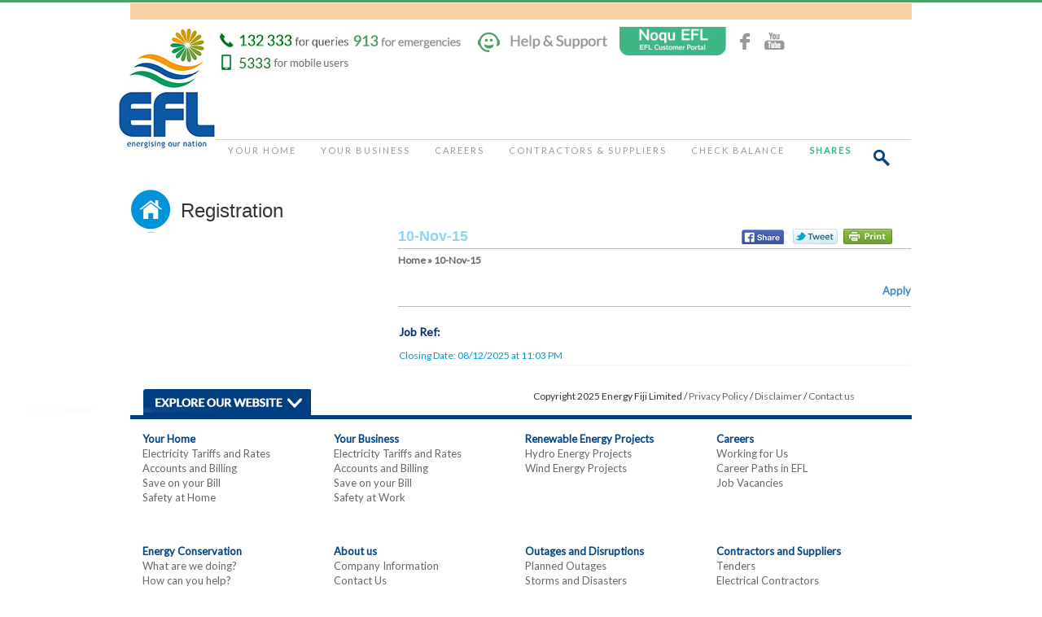

--- FILE ---
content_type: text/html; charset=UTF-8
request_url: http://efl.com.fj/demand/10-nov-15/
body_size: 43725
content:
<!DOCTYPE html PUBLIC "-//W3C//DTD XHTML 1.0 Transitional//EN" "http://www.w3.org/TR/xhtml1/DTD/xhtml1-transitional.dtd">
<html xmlns="http://www.w3.org/1999/xhtml">

<head>
    <meta charset="utf-8">
    <title>10-Nov-15 | Energy Fiji Limited</title>
    <meta http-equiv="X-UA-Compatible" content="IE=edge">
    <meta name="viewport" content="width=device-width, initial-scale=1.0">
    <meta name="description" content="">
    <meta name="author" content="Energy Fiji Limited">
    
    <link rel="shortcut icon" type="image/x-icon" href="http://efl.com.fj/wp-content/themes/fea/favicons/favicon.ico" />
    <link rel="apple-touch-icon" sizes="57x57" href="http://efl.com.fj/wp-content/themes/fea/favicons/apple-icon-57x57.png">
    <link rel="apple-touch-icon" sizes="60x60" href="http://efl.com.fj/wp-content/themes/fea/favicons/apple-icon-60x60.png">
    <link rel="apple-touch-icon" sizes="72x72" href="http://efl.com.fj/wp-content/themes/fea/favicons/apple-icon-72x72.png">
    <link rel="apple-touch-icon" sizes="76x76" href="http://efl.com.fj/wp-content/themes/fea/favicons/apple-icon-76x76.png">
    <link rel="apple-touch-icon" sizes="114x114" href="http://efl.com.fj/wp-content/themes/fea/favicons/apple-icon-114x114.png">
    <link rel="apple-touch-icon" sizes="120x120" href="http://efl.com.fj/wp-content/themes/fea/favicons/apple-icon-120x120.png">
    <link rel="apple-touch-icon" sizes="144x144" href="http://efl.com.fj/wp-content/themes/fea/favicons/apple-icon-144x144.png">
    <link rel="apple-touch-icon" sizes="152x152" href="http://efl.com.fj/wp-content/themes/fea/favicons/apple-icon-152x152.png">
    <link rel="apple-touch-icon" sizes="180x180" href="http://efl.com.fj/wp-content/themes/fea/favicons/apple-icon-180x180.png">
    <link rel="icon" type="image/png" sizes="192x192" href="http://efl.com.fj/wp-content/themes/fea/favicons/android-icon-192x192.png">
    <link rel="icon" type="image/png" sizes="32x32" href="http://efl.com.fj/wp-content/themes/fea/favicons/favicon-32x32.png">
    <link rel="icon" type="image/png" sizes="96x96" href="http://efl.com.fj/wp-content/themes/fea/favicons/favicon-96x96.png">
    <link rel="icon" type="image/png" sizes="16x16" href="http://efl.com.fj/wp-content/themes/fea/favicons/favicon-16x16.png">
    <link rel="manifest" href="http://efl.com.fj/wp-content/themes/fea/favicons/manifest.json">
    <meta name="msapplication-TileColor" content="#ffffff">
    <meta name="msapplication-TileImage" content="http://efl.com.fj/wp-content/themes/fea/favicons/ms-icon-144x144.png">
    <meta name="theme-color" content="#ffffff">
    <meta http-equiv="Content-Security-Policy" content="upgrade-insecure-requests">
    <link href="http://efl.com.fj/wp-content/themes/fea/resources/css/bootstrap.css" rel="stylesheet">
    <link href="http://efl.com.fj/wp-content/themes/fea/resources/css/sweetalert.css" rel="stylesheet">
            <link href="http://efl.com.fj/wp-content/themes/fea/resources/css/common.css?c=1765234991" rel="stylesheet">
    <link href="http://efl.com.fj/wp-content/themes/fea/resources/css/management.css" rel="stylesheet">
    <link href="http://efl.com.fj/wp-content/themes/fea/resources/css/respond.css?c=1765234991" rel="stylesheet">
    <link href="http://efl.com.fj/wp-content/themes/fea/resources/css/print.css" rel="stylesheet" media="print">
	<meta name="_globalsign-domain-verification" content="tL5jYc_Z1aPm8p3cQtlVqCoSZuft4oOi8slaCP57f0" />
    <!--[if IE]>
	<link rel="stylesheet" type="text/css" href="http://efl.com.fj/wp-content/themes/fea/resources/css/all-ie-only.css" />
<![endif]-->
            <!--[if IE 7]>
        <link rel="stylesheet" type="text/css" href="http://efl.com.fj/wp-content/themes/fea/resources/css/ie7.css">
    <![endif]-->

        <!--[if IE 8]>
        <link rel="stylesheet" type="text/css" href="http://efl.com.fj/wp-content/themes/fea/resources/css/ie8.css">
    <![endif]-->

        <!--[if IE 9]>
        <link rel="stylesheet" type="text/css" href="http://efl.com.fj/wp-content/themes/fea/resources/css/ie9.css">
    <![endif]-->
    
    <meta name='robots' content='index, follow, max-image-preview:large, max-snippet:-1, max-video-preview:-1' />
	<style>img:is([sizes="auto" i], [sizes^="auto," i]) { contain-intrinsic-size: 3000px 1500px }</style>
	
	<!-- This site is optimized with the Yoast SEO plugin v26.5 - https://yoast.com/wordpress/plugins/seo/ -->
	<link rel="canonical" href="http://efl.com.fj/demand/10-nov-15/" />
	<meta property="og:locale" content="en_US" />
	<meta property="og:type" content="article" />
	<meta property="og:title" content="10-Nov-15 - Energy Fiji Ltd" />
	<meta property="og:url" content="http://efl.com.fj/demand/10-nov-15/" />
	<meta property="og:site_name" content="Energy Fiji Ltd" />
	<meta property="article:publisher" content="https://www.facebook.com/EnergyFiji/" />
	<meta property="article:modified_time" content="2015-11-12T20:38:56+00:00" />
	<meta name="twitter:card" content="summary_large_image" />
	<script type="application/ld+json" class="yoast-schema-graph">{"@context":"https://schema.org","@graph":[{"@type":"WebPage","@id":"http://efl.com.fj/demand/10-nov-15/","url":"http://efl.com.fj/demand/10-nov-15/","name":"10-Nov-15 - Energy Fiji Ltd","isPartOf":{"@id":"https://efl.com.fj/#website"},"datePublished":"2015-11-09T20:38:28+00:00","dateModified":"2015-11-12T20:38:56+00:00","breadcrumb":{"@id":"http://efl.com.fj/demand/10-nov-15/#breadcrumb"},"inLanguage":"en-US","potentialAction":[{"@type":"ReadAction","target":["http://efl.com.fj/demand/10-nov-15/"]}]},{"@type":"BreadcrumbList","@id":"http://efl.com.fj/demand/10-nov-15/#breadcrumb","itemListElement":[{"@type":"ListItem","position":1,"name":"Home","item":"https://efl.com.fj/"},{"@type":"ListItem","position":2,"name":"10-Nov-15"}]},{"@type":"WebSite","@id":"https://efl.com.fj/#website","url":"https://efl.com.fj/","name":"Energy Fiji Ltd","description":"Energising our nation","publisher":{"@id":"https://efl.com.fj/#organization"},"potentialAction":[{"@type":"SearchAction","target":{"@type":"EntryPoint","urlTemplate":"https://efl.com.fj/?s={search_term_string}"},"query-input":{"@type":"PropertyValueSpecification","valueRequired":true,"valueName":"search_term_string"}}],"inLanguage":"en-US"},{"@type":"Organization","@id":"https://efl.com.fj/#organization","name":"Energy Fiji Ltd","url":"https://efl.com.fj/","logo":{"@type":"ImageObject","inLanguage":"en-US","@id":"https://efl.com.fj/#/schema/logo/image/","url":"https://efl.com.fj/wp-content/uploads/2024/05/EFL.png","contentUrl":"https://efl.com.fj/wp-content/uploads/2024/05/EFL.png","width":200,"height":252,"caption":"Energy Fiji Ltd"},"image":{"@id":"https://efl.com.fj/#/schema/logo/image/"},"sameAs":["https://www.facebook.com/EnergyFiji/","http://www.youtube.com/"]}]}</script>
	<!-- / Yoast SEO plugin. -->


<link rel='dns-prefetch' href='//ajax.googleapis.com' />
<link rel='dns-prefetch' href='//www.googletagmanager.com' />
<link rel='stylesheet' id='wp-block-library-css' href='http://efl.com.fj/wp-includes/css/dist/block-library/style.min.css?ver=a64dc1a168090f70f02cd5e7f4026fcf' type='text/css' media='all' />
<style id='classic-theme-styles-inline-css' type='text/css'>
/*! This file is auto-generated */
.wp-block-button__link{color:#fff;background-color:#32373c;border-radius:9999px;box-shadow:none;text-decoration:none;padding:calc(.667em + 2px) calc(1.333em + 2px);font-size:1.125em}.wp-block-file__button{background:#32373c;color:#fff;text-decoration:none}
</style>
<style id='global-styles-inline-css' type='text/css'>
:root{--wp--preset--aspect-ratio--square: 1;--wp--preset--aspect-ratio--4-3: 4/3;--wp--preset--aspect-ratio--3-4: 3/4;--wp--preset--aspect-ratio--3-2: 3/2;--wp--preset--aspect-ratio--2-3: 2/3;--wp--preset--aspect-ratio--16-9: 16/9;--wp--preset--aspect-ratio--9-16: 9/16;--wp--preset--color--black: #000000;--wp--preset--color--cyan-bluish-gray: #abb8c3;--wp--preset--color--white: #ffffff;--wp--preset--color--pale-pink: #f78da7;--wp--preset--color--vivid-red: #cf2e2e;--wp--preset--color--luminous-vivid-orange: #ff6900;--wp--preset--color--luminous-vivid-amber: #fcb900;--wp--preset--color--light-green-cyan: #7bdcb5;--wp--preset--color--vivid-green-cyan: #00d084;--wp--preset--color--pale-cyan-blue: #8ed1fc;--wp--preset--color--vivid-cyan-blue: #0693e3;--wp--preset--color--vivid-purple: #9b51e0;--wp--preset--gradient--vivid-cyan-blue-to-vivid-purple: linear-gradient(135deg,rgba(6,147,227,1) 0%,rgb(155,81,224) 100%);--wp--preset--gradient--light-green-cyan-to-vivid-green-cyan: linear-gradient(135deg,rgb(122,220,180) 0%,rgb(0,208,130) 100%);--wp--preset--gradient--luminous-vivid-amber-to-luminous-vivid-orange: linear-gradient(135deg,rgba(252,185,0,1) 0%,rgba(255,105,0,1) 100%);--wp--preset--gradient--luminous-vivid-orange-to-vivid-red: linear-gradient(135deg,rgba(255,105,0,1) 0%,rgb(207,46,46) 100%);--wp--preset--gradient--very-light-gray-to-cyan-bluish-gray: linear-gradient(135deg,rgb(238,238,238) 0%,rgb(169,184,195) 100%);--wp--preset--gradient--cool-to-warm-spectrum: linear-gradient(135deg,rgb(74,234,220) 0%,rgb(151,120,209) 20%,rgb(207,42,186) 40%,rgb(238,44,130) 60%,rgb(251,105,98) 80%,rgb(254,248,76) 100%);--wp--preset--gradient--blush-light-purple: linear-gradient(135deg,rgb(255,206,236) 0%,rgb(152,150,240) 100%);--wp--preset--gradient--blush-bordeaux: linear-gradient(135deg,rgb(254,205,165) 0%,rgb(254,45,45) 50%,rgb(107,0,62) 100%);--wp--preset--gradient--luminous-dusk: linear-gradient(135deg,rgb(255,203,112) 0%,rgb(199,81,192) 50%,rgb(65,88,208) 100%);--wp--preset--gradient--pale-ocean: linear-gradient(135deg,rgb(255,245,203) 0%,rgb(182,227,212) 50%,rgb(51,167,181) 100%);--wp--preset--gradient--electric-grass: linear-gradient(135deg,rgb(202,248,128) 0%,rgb(113,206,126) 100%);--wp--preset--gradient--midnight: linear-gradient(135deg,rgb(2,3,129) 0%,rgb(40,116,252) 100%);--wp--preset--font-size--small: 13px;--wp--preset--font-size--medium: 20px;--wp--preset--font-size--large: 36px;--wp--preset--font-size--x-large: 42px;--wp--preset--spacing--20: 0.44rem;--wp--preset--spacing--30: 0.67rem;--wp--preset--spacing--40: 1rem;--wp--preset--spacing--50: 1.5rem;--wp--preset--spacing--60: 2.25rem;--wp--preset--spacing--70: 3.38rem;--wp--preset--spacing--80: 5.06rem;--wp--preset--shadow--natural: 6px 6px 9px rgba(0, 0, 0, 0.2);--wp--preset--shadow--deep: 12px 12px 50px rgba(0, 0, 0, 0.4);--wp--preset--shadow--sharp: 6px 6px 0px rgba(0, 0, 0, 0.2);--wp--preset--shadow--outlined: 6px 6px 0px -3px rgba(255, 255, 255, 1), 6px 6px rgba(0, 0, 0, 1);--wp--preset--shadow--crisp: 6px 6px 0px rgba(0, 0, 0, 1);}:where(.is-layout-flex){gap: 0.5em;}:where(.is-layout-grid){gap: 0.5em;}body .is-layout-flex{display: flex;}.is-layout-flex{flex-wrap: wrap;align-items: center;}.is-layout-flex > :is(*, div){margin: 0;}body .is-layout-grid{display: grid;}.is-layout-grid > :is(*, div){margin: 0;}:where(.wp-block-columns.is-layout-flex){gap: 2em;}:where(.wp-block-columns.is-layout-grid){gap: 2em;}:where(.wp-block-post-template.is-layout-flex){gap: 1.25em;}:where(.wp-block-post-template.is-layout-grid){gap: 1.25em;}.has-black-color{color: var(--wp--preset--color--black) !important;}.has-cyan-bluish-gray-color{color: var(--wp--preset--color--cyan-bluish-gray) !important;}.has-white-color{color: var(--wp--preset--color--white) !important;}.has-pale-pink-color{color: var(--wp--preset--color--pale-pink) !important;}.has-vivid-red-color{color: var(--wp--preset--color--vivid-red) !important;}.has-luminous-vivid-orange-color{color: var(--wp--preset--color--luminous-vivid-orange) !important;}.has-luminous-vivid-amber-color{color: var(--wp--preset--color--luminous-vivid-amber) !important;}.has-light-green-cyan-color{color: var(--wp--preset--color--light-green-cyan) !important;}.has-vivid-green-cyan-color{color: var(--wp--preset--color--vivid-green-cyan) !important;}.has-pale-cyan-blue-color{color: var(--wp--preset--color--pale-cyan-blue) !important;}.has-vivid-cyan-blue-color{color: var(--wp--preset--color--vivid-cyan-blue) !important;}.has-vivid-purple-color{color: var(--wp--preset--color--vivid-purple) !important;}.has-black-background-color{background-color: var(--wp--preset--color--black) !important;}.has-cyan-bluish-gray-background-color{background-color: var(--wp--preset--color--cyan-bluish-gray) !important;}.has-white-background-color{background-color: var(--wp--preset--color--white) !important;}.has-pale-pink-background-color{background-color: var(--wp--preset--color--pale-pink) !important;}.has-vivid-red-background-color{background-color: var(--wp--preset--color--vivid-red) !important;}.has-luminous-vivid-orange-background-color{background-color: var(--wp--preset--color--luminous-vivid-orange) !important;}.has-luminous-vivid-amber-background-color{background-color: var(--wp--preset--color--luminous-vivid-amber) !important;}.has-light-green-cyan-background-color{background-color: var(--wp--preset--color--light-green-cyan) !important;}.has-vivid-green-cyan-background-color{background-color: var(--wp--preset--color--vivid-green-cyan) !important;}.has-pale-cyan-blue-background-color{background-color: var(--wp--preset--color--pale-cyan-blue) !important;}.has-vivid-cyan-blue-background-color{background-color: var(--wp--preset--color--vivid-cyan-blue) !important;}.has-vivid-purple-background-color{background-color: var(--wp--preset--color--vivid-purple) !important;}.has-black-border-color{border-color: var(--wp--preset--color--black) !important;}.has-cyan-bluish-gray-border-color{border-color: var(--wp--preset--color--cyan-bluish-gray) !important;}.has-white-border-color{border-color: var(--wp--preset--color--white) !important;}.has-pale-pink-border-color{border-color: var(--wp--preset--color--pale-pink) !important;}.has-vivid-red-border-color{border-color: var(--wp--preset--color--vivid-red) !important;}.has-luminous-vivid-orange-border-color{border-color: var(--wp--preset--color--luminous-vivid-orange) !important;}.has-luminous-vivid-amber-border-color{border-color: var(--wp--preset--color--luminous-vivid-amber) !important;}.has-light-green-cyan-border-color{border-color: var(--wp--preset--color--light-green-cyan) !important;}.has-vivid-green-cyan-border-color{border-color: var(--wp--preset--color--vivid-green-cyan) !important;}.has-pale-cyan-blue-border-color{border-color: var(--wp--preset--color--pale-cyan-blue) !important;}.has-vivid-cyan-blue-border-color{border-color: var(--wp--preset--color--vivid-cyan-blue) !important;}.has-vivid-purple-border-color{border-color: var(--wp--preset--color--vivid-purple) !important;}.has-vivid-cyan-blue-to-vivid-purple-gradient-background{background: var(--wp--preset--gradient--vivid-cyan-blue-to-vivid-purple) !important;}.has-light-green-cyan-to-vivid-green-cyan-gradient-background{background: var(--wp--preset--gradient--light-green-cyan-to-vivid-green-cyan) !important;}.has-luminous-vivid-amber-to-luminous-vivid-orange-gradient-background{background: var(--wp--preset--gradient--luminous-vivid-amber-to-luminous-vivid-orange) !important;}.has-luminous-vivid-orange-to-vivid-red-gradient-background{background: var(--wp--preset--gradient--luminous-vivid-orange-to-vivid-red) !important;}.has-very-light-gray-to-cyan-bluish-gray-gradient-background{background: var(--wp--preset--gradient--very-light-gray-to-cyan-bluish-gray) !important;}.has-cool-to-warm-spectrum-gradient-background{background: var(--wp--preset--gradient--cool-to-warm-spectrum) !important;}.has-blush-light-purple-gradient-background{background: var(--wp--preset--gradient--blush-light-purple) !important;}.has-blush-bordeaux-gradient-background{background: var(--wp--preset--gradient--blush-bordeaux) !important;}.has-luminous-dusk-gradient-background{background: var(--wp--preset--gradient--luminous-dusk) !important;}.has-pale-ocean-gradient-background{background: var(--wp--preset--gradient--pale-ocean) !important;}.has-electric-grass-gradient-background{background: var(--wp--preset--gradient--electric-grass) !important;}.has-midnight-gradient-background{background: var(--wp--preset--gradient--midnight) !important;}.has-small-font-size{font-size: var(--wp--preset--font-size--small) !important;}.has-medium-font-size{font-size: var(--wp--preset--font-size--medium) !important;}.has-large-font-size{font-size: var(--wp--preset--font-size--large) !important;}.has-x-large-font-size{font-size: var(--wp--preset--font-size--x-large) !important;}
:where(.wp-block-post-template.is-layout-flex){gap: 1.25em;}:where(.wp-block-post-template.is-layout-grid){gap: 1.25em;}
:where(.wp-block-columns.is-layout-flex){gap: 2em;}:where(.wp-block-columns.is-layout-grid){gap: 2em;}
:root :where(.wp-block-pullquote){font-size: 1.5em;line-height: 1.6;}
</style>
<link rel='stylesheet' id='aurora-heatmap-css' href='http://efl.com.fj/wp-content/plugins/aurora-heatmap/style.css?ver=1.7.1' type='text/css' media='all' />
<link rel='stylesheet' id='GoogleFonts-css' href='http://fonts.googleapis.com/css?family=Lato&#038;ver=a64dc1a168090f70f02cd5e7f4026fcf' type='text/css' media='all' />
<script type="text/javascript" id="aurora-heatmap-js-extra">
/* <![CDATA[ */
var aurora_heatmap = {"_mode":"reporter","ajax_url":"https:\/\/efl.com.fj\/wp-admin\/admin-ajax.php","action":"aurora_heatmap","reports":"click_pc,click_mobile","debug":"0","ajax_delay_time":"3000","ajax_interval":"10","ajax_bulk":null};
/* ]]> */
</script>
<script type="text/javascript" src="http://efl.com.fj/wp-content/plugins/aurora-heatmap/js/aurora-heatmap.min.js?ver=1.7.1" id="aurora-heatmap-js"></script>
<script type="text/javascript" src="http://ajax.googleapis.com/ajax/libs/jquery/1.10.2/jquery.min.js" id="jquery-js"></script>

<!-- Google tag (gtag.js) snippet added by Site Kit -->
<!-- Google Analytics snippet added by Site Kit -->
<script type="text/javascript" src="https://www.googletagmanager.com/gtag/js?id=GT-T9B7C46" id="google_gtagjs-js" async></script>
<script type="text/javascript" id="google_gtagjs-js-after">
/* <![CDATA[ */
window.dataLayer = window.dataLayer || [];function gtag(){dataLayer.push(arguments);}
gtag("set","linker",{"domains":["efl.com.fj"]});
gtag("js", new Date());
gtag("set", "developer_id.dZTNiMT", true);
gtag("config", "GT-T9B7C46");
/* ]]> */
</script>
<link rel="https://api.w.org/" href="http://efl.com.fj/wp-json/" /><link rel='shortlink' href='http://efl.com.fj/?p=10625' />
<link rel="alternate" title="oEmbed (JSON)" type="application/json+oembed" href="http://efl.com.fj/wp-json/oembed/1.0/embed?url=http%3A%2F%2Fefl.com.fj%2Fdemand%2F10-nov-15%2F" />
<link rel="alternate" title="oEmbed (XML)" type="text/xml+oembed" href="http://efl.com.fj/wp-json/oembed/1.0/embed?url=http%3A%2F%2Fefl.com.fj%2Fdemand%2F10-nov-15%2F&#038;format=xml" />
<meta name="generator" content="Site Kit by Google 1.167.0" /><!--[if lt IE 9]><script src="http://html5shim.googlecode.com/svn/trunk/html5.js"></script><![endif]--><meta name="google-site-verification" content="zgpuMe5exgE1hTXnmY9yazzdbs1DpgOVG-Mdv_PHF5M"><link rel="icon" href="https://efl.com.fj/wp-content/uploads/2025/05/EFL-Logo-150x150.jpg" sizes="32x32" />
<link rel="icon" href="https://efl.com.fj/wp-content/uploads/2025/05/EFL-Logo-300x300.jpg" sizes="192x192" />
<link rel="apple-touch-icon" href="https://efl.com.fj/wp-content/uploads/2025/05/EFL-Logo-300x300.jpg" />
<meta name="msapplication-TileImage" content="https://efl.com.fj/wp-content/uploads/2025/05/EFL-Logo-300x300.jpg" />
    <!-- Google tag (gtag.js) -->
    <script async src="https://www.googletagmanager.com/gtag/js?id=G-W78QZ8JP8M"></script>
    <script>
        window.dataLayer = window.dataLayer || [];

        function gtag() {
            dataLayer.push(arguments);
        }
        gtag('js', new Date());

        gtag('config', 'G-W78QZ8JP8M');
    </script>
    <script>
        var site_url = 'http://efl.com.fj';
    </script>

    <script src='https://www.google.com/recaptcha/api.js'></script>
</head>

<body class="wp-singular demand-template-default single single-demand postid-10625 wp-theme-fea" id="frontpage-10-nov-15">
    <div id="mobo-side-nav-overlay"></div>
    <div id="mobo-side-nav" class="sidenav">
        <div class="mobo-container">
            <div class="col-xs-9"><a href="http://efl.com.fj"><img id="mobo-logo" src="http://efl.com.fj/wp-content/themes/fea/resources/images/logo.jpg" /></a></div>
            <div class="col-xs-3 mobo-close-btn-wrap text-center"><a href="javascript:void(0)" class="closebtn" onclick="off_canvas_close()">&times;</a></div>
            <div class="row mobo-links">
                <div class="col-lg-12">
                    <ul class="mobo-list">
                        <li><a href="http://efl.com.fj">Home</a></li>
                        <li><a href="http://efl.com.fj/your-home/">Your Home</a></li>
                        <li><a href="http://efl.com.fj/your-business/">Your Business</a></li>
                        <li><a href="http://efl.com.fj/careers/">Careers</a></li>
                        <li><a href="http://efl.com.fj/billcheck/">Check Balance</a></li>
                        <li><a href="http://efl.com.fj/contractors-suppliers/">Contractors &amp; Suppliers</a></li>
                        <li><a href="http://efl.com.fj/about-us/">About us</a></li>
                        <li><a href="http://efl.com.fj/shares/">EFL Shares</a></li>
                    </ul>
                </div>
            </div>
        </div>
    </div>

    <div id="main-wrapper">
        <!--[if lt IE 9]>
                <div class="outdated_browser_wrap">Your browser is <b>out of date</b>. It has known <b>security flaws</b> and may <b>not display all features</b> of this and other websites. <a href="http://browser-update.org/update.html">Learn how to update your browser</a></div>
        <![endif]-->
        <nav class="navbar navbar-inverse navwap" role="navigation" id="primary-navbar">
            <div class="container">
                <div class="col-xs-12" style="background-color: #f9d1a5;padding-top:10px;padding-bottom:10px;color:black;margin-bottom: 10px;">
                   <!-- <div class="col-xs-12 col-sm-9">
                        <h3 style="margin-top: 0px;">Tell Us what you think</h3>
                        <p>To establish the present level of customer satisfaction with regards to EFL’s Customer Services, EFL is conducting a customer satisfaction survey. Your views are important to us to make us improve our Customer Services and bring it to yet another level. It should not take you more than five minutes to answer the questions outlined below. As an appreciation of your commitment in answering these questions, EFL will give you a chance to go into the draw to win cash.</p>
                    </div> 
                    <div class="col-xs-12 col-sm-3">
                        <p><a target="_blank" href="https://www.surveymonkey.com/r/LXW8J68" style="text-decoration:none;border-radius:10px;color:white; font-size: 18px; background-color:#003e81; display:inline-block; padding:5px 10px;">Take the Survey</a></p>
                    </div> -->
                </div>
                <div class="navbar-header">
                    <button type="button" class="navbar-toggle" onclick="off_canvas_nav()"><span class="sr-only">Toggle navigation</span><span class="icon-bar"></span><span class="icon-bar"></span><span class="icon-bar"></span></button>
                    <a class="navbar-brand fea-logo" href="http://efl.com.fj"><img src="http://efl.com.fj/wp-content/themes/fea/resources/images/logo.jpg" data-toggle="tooltip" data-placement="top" title="Energy Fiji Limited" data-original-title="Energy Fiji Limited" /></a>
                    <img class="top-links queries" src="http://efl.com.fj/wp-content/themes/fea/resources/images/queries.png" data-toggle="tooltip" data-placement="top" title="For queries dial 132 333" data-original-title="For queries dial 132 333" />
                    <img class="top-links emergencies" src="http://efl.com.fj/wp-content/themes/fea/resources/images/emergencies.png" data-toggle="tooltip" data-placement="top" title="Dial 913 for emergencies" data-original-title="Dial 913 for emergencies" />
                    <a class="top-links support help-support-link" href="/help-and-support/" data-toggle="tooltip" data-placement="top" title="Help & Support" data-original-title="Help & Support"><img src="http://efl.com.fj/wp-content/themes/fea/resources/images/help-support.png" data-toggle="tooltip" data-placement="top" title="" data-original-title="Help & Support" /></a>
                    <a class="top-links support help-support-link noqu-link" href="https://noqu.efl.com.fj" target="__blank" title="Click to visit EFL's E-Portal"><img src="/wp-content/uploads/2017/08/Noqu-FEA_Logo-3.jpg" /></a>

                    <div class="icons">
                        <a class="fb-links social_icons help-support-link" href="https://www.facebook.com/EnergyFiji/" title="Facebook" target="_blank"></a>
                        <!--a class="twitter-links social_icons help-support-link" href="https://twitter.com/" title="Twitter" target="_blank"></a>-->
                        <a class="youtube-links social_icons help-support-link" href="http://www.youtube.com/" title="YouTube" target="_blank"></a>
                    </div>

                    <div class="mainmenu-container pull-left">
                        <div class="collapse navbar-collapse navbar-ex1-collapse"><div class="menu-header-menu-container"><ul id="menu-header-menu" class="nav navbar-nav navbar-left"><li id="menu-item-24" class="menu-item menu-item-type-post_type menu-item-object-page menu-item-home menu-item-24"><a href="http://efl.com.fj/">Home</a></li>
<li id="menu-item-22" class="menu-item menu-item-type-post_type menu-item-object-page menu-item-22"><a href="http://efl.com.fj/your-home/">Your Home</a></li>
<li id="menu-item-21" class="menu-item menu-item-type-post_type menu-item-object-page menu-item-21"><a href="http://efl.com.fj/your-business/">Your Business</a></li>
<li id="menu-item-20" class="menu-item menu-item-type-post_type menu-item-object-page menu-item-20"><a href="http://efl.com.fj/careers/">Careers</a></li>
<li id="menu-item-19" class="menu-item menu-item-type-post_type menu-item-object-page menu-item-19"><a href="http://efl.com.fj/contractors-suppliers/">Contractors &#038; Suppliers</a></li>
<li id="menu-item-58802" class="menu-item menu-item-type-post_type menu-item-object-page menu-item-58802"><a href="http://efl.com.fj/billcheck/">Check Balance</a></li>
<li id="menu-item-58803" class="menu-item menu-item-type-post_type menu-item-object-page menu-item-58803"><a href="http://efl.com.fj/shares/">Shares</a></li>
</ul></div></div>
                        <a class="search-links social_icons help-support-link" href="#" title="Search" data-toggle="modal" data-target="#SiteSearchModel"></a>
                    </div>

                    
                </div>
            </div>
        </nav>

        <div id="mobile-navbar">
          <div class="container">
                 <div class="col-xs-12" style="background-color: #f9d1a5;padding:10px;color:black;margin-bottom: 10px;">
                     <!--<div class="col-xs-12 col-sm-9">
                        <h3 style="margin-top: 0px;">Tell Us what you think</h3>
                        <p>To establish the present level of customer satisfaction with regards to EFL’s Customer Services, EFL is conducting a customer satisfaction survey. Your views are important to us to make us improve our Customer Services and bring it to yet another level. It should not take you more than five minutes to answer the questions outlined below. As an appreciation of your commitment in answering these questions, EFL will give you a chance to go into the draw to win cash.</p>
                    </div>
                    <div class="col-xs-12 col-sm-3">
                        <p><a target="_blank" href="https://www.surveymonkey.com/r/LXW8J68" style="text-decoration:none;border-radius:10px;color:white; font-size: 18px; background-color:#003e81; display:inline-block; padding:5px 10px;">Take the Survey</a></p>
                    </div> -->
                </div>
                <div class="row">
                    <div class="col-xs-4 col-sm-3 logo">
                        <a href="http://efl.com.fj"><img src="http://efl.com.fj/wp-content/themes/fea/resources/images/logo.jpg" /></a>
                    </div>
                    <div class="col-xs-8 col-sm-9 quickies text-right">
                        <ul class="list-inline social">
                            <li class="fb"><a class="fb-links social_icons" href="https://www.facebook.com/EnergyFiji/" title="Facebook" target="_blank"></a></li>
                            <li class="yt"><a class="youtube-links social_icons" href="http://www.youtube.com/" title="YouTube" target="_blank"></a></li>
                            <li class="bars"><button type="button" class="navbar-toggle" onclick="off_canvas_nav()"><span class="sr-only">Toggle navigation</span><span class="icon-bar"></span><span class="icon-bar"></span><span class="icon-bar"></span></button></li>
                        </ul>
                        <ul class="list-inline">
                            <li class="queries"><img src="http://efl.com.fj/wp-content/themes/fea/resources/images/queries.png" data-toggle="tooltip" data-placement="top" title="For queries dial 132 333" data-original-title="For queries dial 132 333" /></li>
                            <li class="emergencies"><img src="http://efl.com.fj/wp-content/themes/fea/resources/images/emergencies.png" data-toggle="tooltip" data-placement="top" title="Dial 913 for emergencies" data-original-title="Dial 913 for emergencies" /></li>
                            <li class="support"><a href="/help-and-support/" data-toggle="tooltip" data-placement="top" title="Help & Support" data-original-title="Help & Support"><img src="http://efl.com.fj/wp-content/themes/fea/resources/images/help-support.png" data-toggle="tooltip" data-placement="top" title="" data-original-title="Help & Support" /></a></li>
                            <li class="noqu"><a href="https://noqu.fea.com.fj" target="__blank" title="Click to visit EFL's E-Portal"><img src="/wp-content/uploads/2017/08/Noqu-FEA_Logo-3.jpg" /></a></li>
                        </ul>
                    </div>
                </div>
                <div class="row searching">
                    <div class="col-xs-12">
                        <form method="get" enctype="multipart/form-data" action="/" class="search">
                            <div class="input-group">
                                <input type="text" class="form-control" placeholder="Search..." autocomplete="off" name="s" id="txtsearch">
                                <span class="input-group-btn"><button type="submit" class="btn btn-primary"><i class="glyphicon glyphicon-search"></i></button></span>
                            </div>
                        </form>
                    </div>
                </div>
            </div>
        </div>
    </div><div class="container" id="subpage">
    <div class="row">
      <div class="col-md-8" id="sidebar">
		
<div class="heading_wrap" id="-heading"><h3><i class="services_icons"></i>Registration</h3></div>
<ul  id="sidebar-" class="sidebarul">
	</ul>





      </div>
      <div class="col-md-4 content_wrap" id="content">
      	<h4 class="title">
            <div class="row">
              <div class="col-md-8">10-Nov-15</div>
              <div class="col-md-4 social-wrap">
              	<div style="float: right;">
 
   	<a target="_blank" href="https://www.facebook.com/sharer/sharer.php?u=http://efl.com.fj/demand/10-nov-15/" title="Facebook" class="social-icons fb"></a>
    <a target='_blank' href='https://twitter.com/intent/tweet?text=&url=http://efl.com.fj/demand/10-nov-15/' title='Twitter' class='social-icons twit'></a>
    <a target="_blank" href="#" title="Print" class="social-icons print" onClick="window.print();" onMouseDown="window.print()"></a>
</div>
              </div>
            </div>
		</h4>
              	<div class="breadcrumb"><span><span><a href="https://efl.com.fj/">Home</a></span> &raquo; <span class="breadcrumb_last" aria-current="page">10-Nov-15</span></span></div>
      	        <div class="content_container">
			                    <div style="text-align:right;padding:0 0 10px;margin-bottom:20px;border-bottom:1px solid #bbb">
                                                    <a href="/careers/job-vacancies/?application=10625" style="font-weight:bold;">Apply</a>
                    </div>	
            		<div class="panel" style="margin-bottom:0; border-bottom:none; padding-bottom:0;">
                        <div class="panel-title">Job Ref: <span style="font-weight:normal;"></span></div>
                        <div class="panel-date">Closing Date: 08/12/2025 at 11:03 PM</div>
                        <div class="panel-collapse">
                            <div class="panel-body">
							                            </div>
                        </div>
                    </div>
			           	         </div>
      </div>
    </div>
</div>
<script src="http://efl.com.fj/wp-content/themes/fea/resources/js/bootstrap.js"></script>
<script src="http://efl.com.fj/wp-content/themes/fea/resources/js/respond.js"></script>
<script src="http://efl.com.fj/wp-content/themes/fea/resources/js/common.js?c=1765234991"></script>
<script src="http://efl.com.fj/wp-content/themes/fea/resources/js/placeholder.js"></script>
<script src="http://efl.com.fj/wp-content/themes/fea/resources/js/sweetalert.min.js"></script>
<script type="text/javascript">
  $('input, textarea').placeholder();
</script>
<!-- /.section-colored -->
<div class="section footer_section">
  <div class="container">
    <div class="row footer panel-group" id="accordion"><!-- /.row -->
      <div class="col-lg-6 col-md-8 col-sm-6 visible-lg"><a class="explore_our_website links_accordion" data-toggle="collapse" data-parent="#accordion" href=".footerlinks"></a></div>
      <div class="col-lg-6 col-md-8 col-sm-6">
        <div class="footer_copyright">
          Copyright 2025 Energy Fiji Limited /
          <a href="/privacy-policy">Privacy Policy</a> /
          <a href="/disclaimer">Disclaimer</a> /
          <a href="/about-us/contact-us/contact-form/">Contact us</a>
        </div>
      </div>
    </div><!-- /.row -->
  </div>
</div>

<div class="visible-lg" style="padding:0px;">
  <img src="http://efl.com.fj/wp-content/themes/fea/resources/images/footer_bg.png" class="footer_bg img-responsive panel-collapse collapse in footerlinks">
  <div class="container">
    <div class="row footerlinks panel-collapse collapse in"><!-- /.row -->
      <div class="panel-body">
        <div class="col-xs-6 col-sm-3 footerColumn">
          <a href="/your-home" class="title">Your Home</a>
          <div class="menu-footer-your-home-container"><ul id="menu-footer-your-home" class="footerlinks_wrap"><li id="menu-item-171" class="menu-item menu-item-type-post_type menu-item-object-page menu-item-171"><a href="http://efl.com.fj/your-home/electricity-tariffs-and-rates/">Electricity Tariffs and Rates</a></li>
<li id="menu-item-170" class="menu-item menu-item-type-post_type menu-item-object-page menu-item-170"><a href="http://efl.com.fj/your-home/accounts-and-billing/">Accounts and Billing</a></li>
<li id="menu-item-173" class="menu-item menu-item-type-post_type menu-item-object-page menu-item-173"><a href="http://efl.com.fj/your-home/save-on-your-bill/">Save on your Bill</a></li>
<li id="menu-item-172" class="menu-item menu-item-type-post_type menu-item-object-page menu-item-172"><a href="http://efl.com.fj/your-home/safety-at-home/">Safety at Home</a></li>
</ul></div>        </div>
        <div class="col-xs-6 col-sm-3 footerColumn">
          <a href="/your-business" class="title">Your Business</a>
          <div class="menu-footer-your-business-container"><ul id="menu-footer-your-business" class="footerlinks_wrap"><li id="menu-item-175" class="menu-item menu-item-type-post_type menu-item-object-page menu-item-175"><a href="http://efl.com.fj/your-business/electricity-tariffs-and-rates/">Electricity Tariffs and Rates</a></li>
<li id="menu-item-174" class="menu-item menu-item-type-post_type menu-item-object-page menu-item-174"><a href="http://efl.com.fj/your-business/accounts-and-billing/">Accounts and Billing</a></li>
<li id="menu-item-177" class="menu-item menu-item-type-post_type menu-item-object-page menu-item-177"><a href="http://efl.com.fj/your-business/save-on-your-bill/">Save on your Bill</a></li>
<li id="menu-item-176" class="menu-item menu-item-type-post_type menu-item-object-page menu-item-176"><a href="http://efl.com.fj/your-business/safety-at-work/">Safety at Work</a></li>
</ul></div>        </div>
        <div class="col-xs-6 col-sm-3 footerColumn">
          <a href="/about-us/renewable-projects/" class="title">Renewable Energy Projects</a>
          <div class="menu-footer-network-container"><ul id="menu-footer-network" class="footerlinks_wrap"><li id="menu-item-179" class="menu-item menu-item-type-post_type menu-item-object-page menu-item-179"><a href="http://efl.com.fj/about-us/renewable-projects/hydro-electricity-projects/">Hydro Energy Projects</a></li>
<li id="menu-item-178" class="menu-item menu-item-type-post_type menu-item-object-page menu-item-178"><a href="http://efl.com.fj/about-us/renewable-projects/wind-electricity-projects/">Wind Energy Projects</a></li>
</ul></div>        </div>
        <div class="col-xs-6 col-sm-3 footerColumn">
          <a href="/careers" class="title">Careers</a>
          <div class="menu-footer-careers-container"><ul id="menu-footer-careers" class="footerlinks_wrap"><li id="menu-item-183" class="menu-item menu-item-type-post_type menu-item-object-page menu-item-183"><a href="http://efl.com.fj/careers/working-for-us/">Working for Us</a></li>
<li id="menu-item-732" class="menu-item menu-item-type-post_type menu-item-object-page menu-item-732"><a href="http://efl.com.fj/careers/career-paths-in-fea/">Career Paths in EFL</a></li>
<li id="menu-item-1676" class="menu-item menu-item-type-post_type menu-item-object-page menu-item-1676"><a href="http://efl.com.fj/careers/job-vacancies/">Job Vacancies</a></li>
</ul></div>        </div>
        <div class="col-xs-6 col-sm-3 footer_last_row footerColumn">
          <a href="/about-us/energy-consevation/" class="title">Energy Conservation</a>
          <div class="menu-footer-energy-conservation-container"><ul id="menu-footer-energy-conservation" class="footerlinks_wrap"><li id="menu-item-2109" class="menu-item menu-item-type-post_type menu-item-object-page menu-item-2109"><a href="http://efl.com.fj/about-us/energy-consevation/what-are-we-doing/">What are we doing?</a></li>
<li id="menu-item-2110" class="menu-item menu-item-type-post_type menu-item-object-page menu-item-2110"><a href="http://efl.com.fj/about-us/energy-consevation/how-can-you-help/">How can you help?</a></li>
</ul></div>        </div>
        <div class="col-xs-6 col-sm-3 footer_last_row footerColumn">
          <a href="/about-us" class="title">About us</a>
          <div class="menu-footer-about-us-container"><ul id="menu-footer-about-us" class="footerlinks_wrap"><li id="menu-item-222" class="menu-item menu-item-type-post_type menu-item-object-page menu-item-222"><a href="http://efl.com.fj/about-us/company-information/">Company Information</a></li>
<li id="menu-item-223" class="menu-item menu-item-type-post_type menu-item-object-page menu-item-223"><a href="http://efl.com.fj/about-us/contact-us/">Contact Us</a></li>
<li id="menu-item-224" class="menu-item menu-item-type-post_type menu-item-object-page menu-item-224"><a href="http://efl.com.fj/about-us/newsroom/">Newsroom</a></li>
</ul></div>        </div>
        <div class="col-xs-6 col-sm-3 footer_last_row footerColumn">
          <a href="/outages-disruptions" class="title">Outages and Disruptions</a>
          <div class="menu-footer-outages-and-disruptions-container"><ul id="menu-footer-outages-and-disruptions" class="footerlinks_wrap"><li id="menu-item-229" class="menu-item menu-item-type-post_type menu-item-object-page menu-item-229"><a href="http://efl.com.fj/about-us/outages-disruptions/planned-outages/">Planned Outages</a></li>
<li id="menu-item-230" class="menu-item menu-item-type-post_type menu-item-object-page menu-item-230"><a href="http://efl.com.fj/about-us/outages-disruptions/storms-and-disasters/">Storms and Disasters</a></li>
<li id="menu-item-231" class="menu-item menu-item-type-post_type menu-item-object-page menu-item-231"><a href="http://efl.com.fj/about-us/outages-disruptions/unplanned-outages/">Unplanned Outages</a></li>
</ul></div>        </div>
        <div class="col-xs-6 col-sm-3 footer_last_row footerColumn">
          <a href="/contractors-suppliers" class="title">Contractors and Suppliers</a>
          <div class="menu-footer-contractors-and-suppliers-container"><ul id="menu-footer-contractors-and-suppliers" class="footerlinks_wrap"><li id="menu-item-221" class="menu-item menu-item-type-post_type menu-item-object-page menu-item-221"><a href="http://efl.com.fj/contractors-suppliers/tenders/">Tenders</a></li>
<li id="menu-item-219" class="menu-item menu-item-type-post_type menu-item-object-page menu-item-219"><a href="http://efl.com.fj/contractors-suppliers/electrical-contractors/">Electrical Contractors</a></li>
</ul></div>        </div>
      </div><!-- /.row -->
    </div>
  </div><!-- /.container -->
</div><!-- /.section --><!-- /.container --><!-- /.container -->
<!--</div>-->

<form class="modal fade" action="http://efl.com.fj" id="SiteSearchModel" tabindex="-1" role="dialog" aria-labelledby="SiteSearchModelLabel">
  <div class="modal-dialog" role="document">
    <div class="modal-content">
      <div class="modal-header">
        <button type="button" class="close" data-dismiss="modal" aria-label="Close"><span aria-hidden="true">&times;</span></button>
        <h4 class="modal-title" id="myModalLabel">Enter keyword to search</h4>
      </div>
      <div class="modal-body">
        <div class="input-group">
          <input type="text" class="form-control" placeholder="Search..." autocomplete="off" name="s" id="txtsearch">
          <span class="input-group-btn"><button type="submit" class="btn btn-primary"><i class="glyphicon glyphicon-search"></i> Search</button></span>
        </div>
      </div>
    </div>
  </div>
</form>
<!-- chat -->
<!--Start of Tawk.to Script-->
<script type="text/javascript">
  var Tawk_API = Tawk_API || {},
    Tawk_LoadStart = new Date();
  (function() {
    var s1 = document.createElement("script"),
      s0 = document.getElementsByTagName("script")[0];
    s1.async = true;
    s1.src = 'https://embed.tawk.to/5bd24cd965224c264050f949/default';
    s1.charset = 'UTF-8';
    s1.setAttribute('crossorigin', '*');
    s0.parentNode.insertBefore(s1, s0);
  })();
</script>
<!--End of Tawk.to Script-->
<!-- end chat -->
<!--<script>
  (function() {
    var now = Date.now(); 
    var script  = document.createElement('script');
    script.type = 'text/javascript';
    script.src  = "https://webchat.mitel.io/bootstrapper.js?accountid%3DNTE0NzNiZGEtMDVjNC00YzM0LWE4OWQtMTkzMTk0YjBjOGYx%26chatname%3DRUZMIFdlYiBDaGF0%26cacheOverride="+now;
    document.head.appendChild(script);
  })(); 
</script>-->
<style>
  #EFT001 {
    display: none;
  }
</style>
<!--<script src='https://chatbot.igalaxsuite.com/cdn/11102023.min.js' widgetId='efl'></script>-->
</body>

</html>

--- FILE ---
content_type: text/css
request_url: https://efl.com.fj/wp-content/themes/fea/resources/css/common.css?c=1765234991
body_size: 39155
content:
body {
	padding:0;
	margin:0;
	font-family: 'Lato', sans-serif !important;
	outline: none;
	border-top: 3px solid #4ea069;
}

.home .children {
    visibility: hidden;
}

a, button, input{
	outline: none;	
}

.navbar-inverse {
	background-color: #FFF;
	border-color: #FFF;
}

.top-links {
	float:left;
	display:inline;
}

.container{
	max-width: 960px;
	padding-left: 0px !important;	
	padding-right: 0px !important;	
}

.navbar-header{
	width: 100%;	
}

.fea-logo{
	padding-top: 0px;
}

.mainmenu-container{
	height: 40px;
	border-top: solid 1px #d6d6d6;
	margin-top: 78px;
	width: 854px;
}

ul#menu-header-menu .nav > li{
	height: 43px
}

ul#menu-header-menu{
	margin-left: 0px;
	width: 100%;
}
ul#menu-header-menu .menu-item:nth-child(7) > a{
	color:#3eb686 !important;
	font-weight: bold;
}
ul#menu-header-menu .menu-item > a{
	font-size: 11px;
    color: #989898;
    line-height: 25px;
    padding-top: 0px;
    padding-bottom: 0px;
    letter-spacing: 2px;
    text-transform: uppercase;
}

ul#menu-header-menu .menu-item > a:hover, ul#menu-header-menu .current_page_item a{
	color: #003e82;
	border-top: 4px solid #0093d9;
	padding-top: 0px;
	padding-bottom: 0px;
	height: 43px;
	margin-top: -4px;
}

ul#menu-header-menu .current-page-ancestor, ul#menu-header-menu .current-page-ancestor > a{
	color: #003e82;
	border-top: 4px solid #0093d9;
	padding-top: 0px;
	padding-bottom: 0px;
	height: 43px;
	margin-top: -4px;
}

ul#menu-header-menu li{
	padding-top: 0px;
	padding-bottom: 0px;
}

.mainmenu-container .navbar-collapse{
	padding-right: 0px;
	padding-left: 0px;
	width: 807px;
	float: left;
	height: 43px;
	line-height: 43px;
}

.for_your_home h3 i{
	background-position: 2px 2px;
}

.for_your_business h3 i{
	background-position: -51px 2px;
}

.press_release h3 i{
	background-position: -104px 2px;
}

.tender h3 i{
	background-position: -49px -50px;
}

.outages_and_disputions h3 i{
	background-position: -105px -50px;
}

.help_and_support h3 i{
	background-position: -104px -104px;
}

.are_you_prepared h3 i{
	background-position: -51px -104px;
}

.save_energy_save_money h3 i{
	background-position: 2px -104px;
}

.navbar {
	border-radius: 0px;
	margin-bottom: 0px;
}

.navbar-brand{
	padding: 0px;	
}

.social_icons{
	background: url(../images/social_icons.png) no-repeat;
	float: left;
}

.icons{
	float: left;
	width: 135px;
	margin-top: 5px;
}

.fb-links{
	width:15px;
	height:22px;
	float: left;
	background-position: 0px 0px;
	margin-right: 17px;
}

.twitter-links{
	width: 22px;
	height: 22px;
	background-position: -30px -2px;
	margin-right: 13px;
}

.youtube-links{
	width: 27px;
	height: 22px;
	background-position: -65px 0px;
	margin-right: 13px;
}

.search-links{
	width: 22px;
	background-position: -101px 10px;
	line-height: 43px;
	height: 43px;
}

.footer{
	border-bottom: 5px solid #003e82;
	width: 960px;
	margin-left: auto;
	margin-right: auto;
}

.explore_our_website{
	height: 32px;
	width: 207px;
	background: url(../images/explore_our_website.png) no-repeat;	
}

.footer a.links_accordion{
	background-position: 0px -38px;
	float: left;
}

.footer_copyright{
	/*text-align: right;*/
	font-size: 12px;
}

.footer_copyright a{
	font-size: 12px;
	text-align: right;
	color: #666666;
}

.footerlinks{
	width: 100%;
	height: 100%;
	margin-bottom: 0px;
	margin-left: 0;
	margin-right: 0;
}

.footerlinks .panel-body{
	padding-top: 15px;
	padding-left: 15px;
	padding-right: 0px;
}

.footerlinks_wrap{
	list-style: none;
	padding: 0px;
	margin: 0px;
}

.footerlinks_wrap li{
	padding: 0px;
	margin: 0px;
}

.footerlinks a{
	display: block;
	color: #666666;
}

.footerlinks .title{
	color: #024381 !important;
	font-weight: bold;
}

.footer_last_row{
	margin-top: 38px;	
}


.footer_bg{
	z-index: 0;
	position: absolute;
	margin-top: -15px;
	width: 100%;
	height: 370px;
}

.footer_section{
	padding: 0px !important;	
}

.fleft{
	float: left;
}

.navbar-toggle {
	background: #000;
}

.footer .collapsed{
	background-position:0px -2px !important;
}

.footerColumn{
	width: 225px;
	padding-left: 0;
	padding-right: 0;
	margin-right: 10px;
	height: 100px;
}

.container .row{
	margin-right: 0px;
	margin-left: 0px;
}

#subpage{
	margin-bottom: 30px;	
}

/* Sidebar */
#sidebar{
	padding-left: 0px;
	width: 289px;
	margin-right: 25px;
	padding-right: 0px;
}

#sidebar .heading_wrap{
	margin-bottom: 20px;
	height: 54px;
}

#sidebar .heading_wrap h3{
	height: 54px;
	line-height: 54px;
}

/* Icon for Carrers */
#sidebar #careers-heading h3 i, #sidebar #contractors-suppliers-heading h3 i{
	background-position: 4px -50px;
}

#sidebar #careers-heading h3, #sidebar #contractors-suppliers-heading h3{
	color: #098b56;
}

/* Icon for Are you prepared */
#sidebar #are-you-prepared-heading h3 i{
	background-position:-51px -104px;
}

#sidebar #are-you-prepared-heading h3{
	color: #fb8115;
	line-height: normal;
}

#sidebar-are-you-prepared a{
	color: #fb8115;
}

#sidebar-are-you-prepared a:hover {
	background: #fb8115;
}

#sidebar-are-you-prepared li.current_page_item {
	background: #fb8115;
}

#sidebar-are-you-prepared li.current_page_item a {
	color: #FFF;
}




/* Icon for About us */
#sidebar #about-us-heading h3 i{
	background: url(../images/services2.png) no-repeat;
	background-position: -53px -109px;
}

#sidebar #about-us-heading h3{
	color: #fb8115;
}

#sidebar .heading_wrap h3 i{
	background: url(../images/services.jpg) no-repeat;
	width: 52px;
	height: 54px;
	float: left;
	margin-right: 10px;
}

#sidebar .sidebarul, #sidebar .children{
	list-style: none;
	padding: 0px;
	margin: 0px;
}

.sidebarul > li{
	line-height: 32px;
	background: url(../images/grey_right_arrow.png) no-repeat right;
}

.sidebarul > li > ul.children li{
	line-height: 32px;
	background: url(../images/grey_right_arrow.png) no-repeat right;
	background-position: right 10px;
}

.sidebarul li.current_page_parent ul.children li{
	background-position: right 10px;
}

.sidebarul li.page_item_has_children ul.children li{
	background-position-x: right;
}


.sidebarul li a{
	padding-left: 5px;
	padding-right: 5px;
	display: block;
	font-size: 13px;
	text-decoration: none;
	border-bottom: #bbbbbb 1px solid;
	font-weight: bold;
}

.sidebarul li a:hover, .sidebarul li ul.children .current_page_item a{
	color: #FFF !important;
}

#sidebar .children{
	display: none;
}

#sidebar .current_page_item .children, #sidebar .current_page_ancestor .children, .single-local-tender #sidebar-contractors-suppliers .page-item-209 .children{
	display: block !important; 
}

/* Careers Submenu */
#sidebar-careers a:hover, #sidebar-contractors-suppliers a:hover{
	background: #098b56;
}

#sidebar-careers li.current_page_item, #sidebar-contractors-suppliers li.current_page_item{
	background: #098b56;
}

#sidebar-careers li.current_page_item a, #sidebar-contractors-suppliers li.current_page_item a{
	color: #FFF;
}

#sidebar-careers li ul.children .current_page_item, #sidebar-contractors-suppliers li ul.children .current_page_item, .single-local-tender #sidebar-contractors-suppliers ul.children li.page-item-77{
	background: #098b56;
}

#sidebar-careers li ul.children .current_page_item a, #sidebar-contractors-suppliers li ul.children .current_page_item a{
	color: #FFF;
	font-weight: bold;
}

#sidebar-careers li ul.children, #sidebar-contractors-suppliers li ul.children{
	background: #FFF;
}

#sidebar-careers li.current_page_parent, #sidebar-contractors-suppliers li.current_page_parent, .single-local-tender #sidebar-contractors-suppliers .page-item-209{
	background: #098b56;
}

#sidebar-careers li.current_page_parent a, #sidebar-contractors-suppliers li.current_page_parent a, .single-local-tender #sidebar-contractors-suppliers .page-item-209 a{
	color: #FFF;
}

#sidebar-careers li ul.children li a, #sidebar-contractors-suppliers li ul.children li a{
	color: #0093d9;
}

#sidebar-careers li ul.children li a:hover, #sidebar-contractors-suppliers li ul.children li a:hover{
	color: #FFF;
}

#sidebar-careers li ul.children li a, #sidebar-contractors-suppliers li ul.children li a, .single-local-tender #sidebar-contractors-suppliers ul.children li.page-item-81 a{
	color: #098b56;
}

#sidebar-careers li a, #sidebar-contractors-suppliers li a{
	color: #098b56;
}
/*** Careers Submenu */

/* About Us Submenu */
#sidebar-about-us a:hover{
	background: #fb8115;
}

#sidebar-about-us li.current_page_item{
	background: #fb8115;
}

#sidebar-about-us li.current_page_item a{
	color: #FFF;
}

#sidebar-about-us li ul.children .current_page_item{
	background: #fb8115;
}

#sidebar-about-us li ul.children .current_page_item a{
	color: #FFF;
	font-weight: bold;
}

#sidebar-about-us li ul.children{
	background: #FFF;
}

#sidebar-about-us li.current_page_parent{
	background: #fb8115;
}

#sidebar-about-us li.current_page_parent a{
	color: #FFF;
}

#sidebar-about-us li ul.children li a{
	color: #fb8115;
}

#sidebar-about-us li ul.children li a:hover{
	color: #FFF;
}

#sidebar-about-us li ul.children li a{
	color: #f6911e;
}

#sidebar-about-us li a{
	color: #f6911e;
}

/*** About Us Submenu */


/* Your Business / Home Submenu */
#sidebar-your-home a:hover, #sidebar-your-business a:hover{
	background: #003e82;
}

#sidebar-your-home li.current_page_item, #sidebar-your-business li.current_page_item{
	background: #003e82;
}

#sidebar-your-home li.current_page_item a, #sidebar-your-business li.current_page_item a, #sidebar-your-home li.current_page_parent a{
	color: #FFF;
}

#sidebar-your-home li ul.children .current_page_item, #sidebar-your-business li ul.children .current_page_item{
	background: #003e82;
}

#sidebar-your-home li ul.children .current_page_item a, #sidebar-your-business li ul.children .current_page_item a{
	color: #FFF;
	font-weight: bold;
}

#sidebar-your-home li ul.children, #sidebar-your-business li ul.children{
	background: #FFF;
}

#sidebar-your-home li.current_page_parent, #sidebar-your-business li.current_page_parent{
	background: #003e82;
}

#ssidebar-your-home li.current_page_parent a, #sidebar-your-business li.current_page_parent a{
	color: #FFF;
}

#sidebar-your-home li ul.children li a, #sidebar-your-business li ul.children li a{
	color: #003e82;
}

#sidebar-your-home li ul.children li a:hover, #sidebar-your-business li ul.children li a:hover{
	color: #FFF;
}

#sidebar-your-home li ul.children li a, #sidebar-your-business li ul.children li a{
	color: #003e82;
}

#sidebar-your-home li a, #sidebar-your-business li a{
	color: #003e82;
}
/*** Your Business / Home Submenu */


/* Help and Support Widget on Sidebar */
.sidebar__widget_help_and_support{
	margin-top: 30px;
	margin-bottom: 30px;
}

.sidebar__widget_help_and_support h3{
	font-size: 20px;
	color: #fb8015;
	padding: 0px;
	margin: 0;
	height: 55px;
	width: 100%;
	line-height: 55px;
}

.sidebar__widget_help_and_support h3 i{
	background: url(../images/services.jpg) no-repeat;
	width: 54px;
	height: 54px;
	float: left;
	margin-right: 10px;
	background-position: -104px -105px;
}

.sidebar__widget_help_and_support .excerpt{
	font-size: 12px;
	color: #989898;
}

.sidebar__widget_help_and_support .menu{
	padding: 0px;
	margin: 0px;
	list-style: none;
}

.sidebar__widget_help_and_support .menu li{
	background: url(../images/grey_right_arrow.png) no-repeat;
	background-position: right 8px;
	line-height: 32px;
	height: 32px;
	border-top: 1px #dcdcdc solid;
}

.sidebar__widget_help_and_support .menu li a{
	color: #f6911e;
	font-weight: bold;
	font-size: 14px;
	padding-left: 11px;
	display: block;
}

.sidebar__widget_help_and_support .menu li:hover{
	background: #f6911e
}

.sidebar__widget_help_and_support .menu li a:hover{
	color: #FFF;
	text-decoration: none;
}
/*** Help and Support Widget on Sidebar */

/* Energy Conversion */
#sidebar-energy-conservation a:hover{
	background: #003e82;
}

#sidebar-energy-conservation li.current_page_item{
	background: #003e82;
}

#sidebar-energy-conservation li.current_page_item a{
	color: #FFF;
}

#sidebar-energy-conservation li ul.children .current_page_item{
	background: #003e82;
}

#sidebar-energy-conservation li ul.children .current_page_item a{
	color: #FFF;
	font-weight: bold;
}

#sidebar-energy-conservation li ul.children{
	background: #FFF;
}

#sidebar-energy-conservation li.current_page_parent{
	background: #003e82;
}

#sidebar-energy-conservation li.current_page_parent a{
	color: #FFF;
}

#sidebar-energy-conservation li ul.children li a{
	color: #003e82;
}

#sidebar-energy-conservation li ul.children li a:hover{
	color: #FFF;
}

#sidebar-energy-conservation ul.children li a{
	color: #003e82;
}

#sidebar-energy-conservation li a{
	color: #003e82;
}

/*** Energy Conversion */

/* Network */
#sidebar-network a:hover{
	background: #003e82;
}

#sidebar-network li.current_page_item{
	background: #003e82;
}

#sidebar-network li.current_page_item a{
	color: #FFF;
}

#sidebar-network li ul.children .current_page_item{
	background: #003e82;
}

#sidebar-network li ul.children .current_page_item a{
	color: #FFF;
	font-weight: bold;
}

#sidebar-network li ul.children{
	background: #FFF;
}

#sidebar-network li.current_page_parent{
	background: #003e82;
}

#sidebar-network li.current_page_parent a{
	color: #FFF;
}

#sidebar-network li ul.children li a{
	color: #003e82;
}

#sidebar-network li ul.children li a:hover{
	color: #FFF;
}

#sidebar-network ul.children li a{
	color: #003e82;
}

#sidebar-network li a{
	color: #003e82;
}

/*** Network */

#content{
	width: 645px;
	padding-right: 0;
}

#content h4.title{
	color: #90d4f4;
	font-weight: bold;
	font-size: 18px;
	border-bottom: 1px solid #bbbbbb;
	padding: 0px;
	margin: 0px;
	padding-bottom: 5px;
	margin-top: 69px;
}

#content h4.title .col-md-8{
	padding-left: 0px;
	width: 62%;
}

.breadcrumb, .breadcrumb a{
	font-size: 12px;
	height: 25px;
	padding: 0px;
	margin-bottom: 0px;
	list-style: none;
	background-color: #FFF;
	border-radius: 0px;
	margin-bottom: 17px;
	color: #666;
	font-weight: bold;
	padding-top: 5px;
}

.current-crumb{
	color: #999;
}

.content_container .read_more{
	font-weight: bold;
	color: #0096dc;
	float: right;
	cursor: pointer;
}

.panel{
	margin-bottom: 30px;
	border-bottom: 1px solid #bbbbbb;
	padding-bottom: 30px;
}

.panel .panel-title{
	font-size: 14px;
	color: #052c77;
	margin-bottom: 10px;
	font-weight: bold;
}

.panel .panel-body{
	font-size: 12px;
	padding: 0px;
}

.panel .collapse{
	min-height: 52px;
	height: 52px !important;
}

#frontpage-working-for-us .panel .collapse, 
#frontpage-job-vacancies .panel .collapse,
#frontpage-trade-types .panel .collapse,
#frontpage-traineeships .panel .collapse,
#frontpage-meet-our-apprentices .panel .collapse{
	min-height: 70px;
	height: 70px;
}

.panel .collapsing{
	height: 100px !important;
	-moz-transition : height 5s;
	-webkit-transition : height 5s;
	-o-transition : height 5s;
	transition : height 5s;	
}

.related_links_under_page .title{
	font-weight: bold;
	font-size: 16px;
	color: #052c77;
	margin-bottom: 10px;
}

.related_links_under_page ul{
	list-style: none;
	padding: 0;
}

.related_links_under_page ul li{
	display: block;
	color: #0096dc;
	height: 25px;
	background: url(../images/grey_right_arrow.png) no-repeat;
	background-position: 0px 3px;
	padding-left: 30px;
}

.related_links_under_page ul li a{
	display: block;
	color: #0096dc;
}

#frontpage-meet-our-apprentices .content_container .panel{
	padding-bottom: 70px;
}

#frontpage-meet-our-apprentices .content_container .panel .panel-image{
	height: 155px;
	width: 119px;
	float: left;
	margin-right: 20px;
}

#frontpage-meet-our-apprentices .content_container .panel .panel-image img{
	height: 155px;
	width: 119px;
}

#frontpage-job-vacancies .content_container .panel .panel-title{
	margin-bottom: 3px;
}

#frontpage-job-vacancies .content_container .panel .panel-date, .single .content_container .panel .panel-date{
	font-size: 12px;
	color: #0096dc;
	margin-bottom: 3px;
}

#frontpage-job-vacancies .content_container .panel .panel-links{
	text-align: right;
	font-size: 13px;
	font-weight: bold;
	margin-top: 5px;
}

.expired{
	font-weight: bold;
	color: #F00;
	font-size: 14px;	
}

#frontpage-download-forms .content_container table tr{
}

#frontpage-download-forms .content_container table tr td,
#frontpage-licensed-electrical-contractors .content_container table tr td{
	border: 1px solid #d0d0d0;
	margin: 0px;
	padding: 0px;
	padding-top: 10px;
	padding-bottom: 10px;
}

#frontpage-download-forms .content_container table tr td p,
#frontpage-licensed-electrical-contractors .content_container table tr td p{
	margin: 0px;
	padding-left: 10px;
	padding-right: 10px;
	color: #000;
}

#frontpage-download-forms .content_container table tr td a,
#frontpage-licensed-electrical-contractors .content_container table tr td a{
	display: block;
	padding-left: 10px;
	padding-right: 10px;
	color: #003e82;
	font-weight: bold;
}

.sidebar__widget_help_and_support ul#menu-help-and-support .current_page_item{
	background: #fb8015;
}

.sidebar__widget_help_and_support ul#menu-help-and-support .current_page_item a{
	color: #FFF;
}

#emergency_number{
	background: url(../images/emergency_number.jpg) no-repeat;
	width: 223px;
	height: 119px;	
}

#who_we_are_wrap_video{
	margin-top: 40px;
}

#who_we_are_wrap_video .title{
	font-weight: bold;
	font-size: 20px;
	color: #003e82;
	margin-bottom: 17px;
}

#who_we_are_wrap_video img{
	width: 217px;
	height: 160px;
}

#who_we_are_wrap_video #watch_video a{
	line-height: 30px;
	height: 30px;
	border-top: #dcdcdc 1px solid;
	border-bottom: #dcdcdc 1px solid;
	color: #003e82;
	display: block;
	margin-top: 8px;
	font-weight: bold;
	padding-left: 14px;
	background: url(../images/grey_right_arrow.png) no-repeat;
	background-position: right 6px;
}

#frontpage-about-us .about_us_column{
	-moz-column-count: 2;
	-webkit-column-count: 2;
	column-count: 2;
}

.about-us-image{
	text-align: center;
	margin-top: 10px;	
}

.addthis_default_style {
	width: 300px;
	text-align: center;
	margin-left: auto;
	margin-right: auto;
	margin-top: 10px;
}

.post_paged_wrap{
	text-align: right;	
}

.post_paged_wrap .page-numbers{
	color: #0096dc;
}

.post_paged_wrap .current{
	color: #f39122;
	font-weight: bold;
}

.post_paged_wrap .next, .prev{
	color: #0096dc;
	font-weight: bold;
}


#sidebar-about-us .current_page_item .children li{
	background-position: right;
}

#frontpage-company-reports .annual_reports{
	margin-bottom: 20px;
}

#frontpage-company-reports .annual_reports .cover{
	text-align: center;
}

#frontpage-company-reports .annual_reports .title{
	text-align: center;
	margin-top: 8px;
	border-top: 1px solid #dcdcdc;
	border-bottom: 1px solid #dcdcdc;
	line-height: 32px;
	height: 32px;
	color: #003e82;
	font-size: 12px;
	font-weight: bold;
	width: 158px;
	margin-left: auto;
	margin-right: auto;
}

#frontpage-contact-us .form-control {
	width: 80%;
}

#frontpage-contact-us .caption{
	font-weight: bold;
	color: #666;
	font-size: 14px;
	padding-bottom: 10px;
	border-bottom: 1px solid #CCC;
}

#frontpage-contact-us form {
	width: 500px;
	margin-left: auto;
	margin-right: auto;
}

#frontpage-contact-us textarea {
	resize: none;
}

/* Error Success Messagebox */
.error{
	border-color: red !important;
	-webkit-box-shadow: inset 0 1px 1px rgba(0,0,0,0.075);
	box-shadow: inset 0 1px 1px rgba(0,0,0,0.075);
}

.errorbox{
	background: #a94442;
	border: 1px solid #a94442;
	color: #FFF;
	line-height: 30px;
	padding-left: 10PX;
	font-size: 12PX;
	margin-bottom: 10PX;
}

.msgbox{
	background: #3c763d;
	border: 1px solid #3c763d;
	color: #FFF;
	line-height: 30px;
	padding-left: 10PX;
	font-size: 12PX;
	margin-bottom: 10PX;
}

.msgText{
	color: #a94442;
	font-weight: bold;
	height: 30px;
	line-height: 30px;
}

.msgTextSuccess{
	color: #71b387;
	font-weight: bold;
	height: 30px;
	line-height: 30px;
}

#searchformwrap{
	position: absolute;
	float: right;
	z-index: 15;
	top: 111px;
	margin-left: 527px;
	display: none;
}

#searchformwrap input[type="text"]{
	padding-left: 12px;
	padding-right: 12px;
	padding-top: 3px;
	padding-bottom: 3px;
	border: 1px solid #CCC;
	outline: none;
	line-height: 20px;
}

#searchformwrap .btn-primary{
	padding-left: 12px;
	padding-right: 12px;
	padding-top: 3px;
	padding-bottom: 3px;
	border: 1px solid #CCC;
	outline: none;
	vertical-align: top;
	border-radius: 0px;
}

#searchformwrap .btn-warning{
	padding-left: 12px;
	padding-right: 12px;
	padding-top: 3px;
	padding-bottom: 3px;
	border: 1px solid #CCC;
	outline: none;
	vertical-align: top;
	border-radius: 0px;
}

.search #content{
	width: 100%;
}

.search .searchul{
	list-style: none;
	padding: 0px;
	margin: 0px;
}

#vacancyform {
	width: 100%;
}

.services_regions .title{
	font-size: 16px;
	font-weight: bold;
	color: #003e82;
}

.services_regions .content{
	font-size: 14px;
	color: #666666;
}

#services_opening_hours{
	padding-bottom: 18px;
	border-bottom: 1px solid #bbbbbb;
}

#services_locations{
	padding-top: 18px;
	padding-bottom: 18px;
	border-bottom: 1px solid #bbbbbb;
	display: inline-block;
	margin-bottom: 10px;
	width: 100%;
}

#services_depot_map{
	padding-top: 18px;
}

#services_depot_map img{
	width: 100%;
	height: 100%;
}

#services_depot_map .title{
	margin-bottom: 10px;
}

#services_locations .content .services_2_grid{
	margin-top: 10px;
	margin-bottom: 10px;
	float: none;
	width: 100%;
}

#contractors-suppliers-heading h3{
	line-height: normal !important;	
}

#sidebar #contractors-suppliers-heading h3 i{
	background-position: -49px -50px;
}

#sidebar #your-home-heading h3 i{
	background-position: 2px 0px;
}

#sidebar #your-business-heading h3 i{
	background-position: -49px 1px;
}

#sidebar #your-home-heading h3{
	color: #003e82;
}

#sidebar #your-business-heading h3{
	color: #003e82;
}

.current_tender_row{
	color: #4ab98c;
	font-weight: bold;
	border-top: 1px solid #dcdcdc;
	border-bottom: 1px solid #dcdcdc;
	line-height: 32px;
	height: 32px;
}

.current_tender_row .col-md-8{
	width: 89.666667%;
}

.current_tender_row .col-md-4{
	font-weight: bold;
	font-size: 24px;
	text-align: center;
	width: 10.333333%;
}

#side_tender_login_wrap{
	height: 61px;
	background: #024381;
	border-radius: 5px;
	margin-top: 25px;
}

#side_tender_login_wrap .tender_login_button{
	color: #FFF;
	font-weight: bold;
	line-height: 61px;
	margin-left: 10px;
}

#side_tender_login_wrap .whatsthis{
	background: #44b0e3;
	height: 24px;
	line-height: 24px;
	width: 80px;
	display: inline-block;
	float: right;
	margin-top: 20px;
	font-size: 12px;
	color: #FFF;
	font-weight: bold;
	text-align: center;
}

#side_supplier_chain_wrap .heading{
	margin-top: 27px;
	text-align: center;
	color: #003d81;
	font-weight: bold;
	font-size: 16px;
	margin-bottom: 5px;
}

#side_supplier_chain_wrap a{
	height: 35px;
	display: inline-block;
	text-align: center;
	border-radius: 5px;
	line-height: 35px;
	color: #FFF;
	font-weight: bold;
}

#side_supplier_chain_wrap a.supplier_button_subscribe{
	width: 105px;
	background-color: #4ab98c;
}

#side_supplier_chain_wrap a.supplier_button_unsubscribe{
	width: 105px;
	background-color: #999999;
}

.gallery_featured {
	margin-bottom: 20px;
	text-align: center;
	padding: 0;
	min-height: 243px;
}

.gallery_featured a{
	display: block;	
}

.gallery_featured .title{
	text-align: center;
	margin-top: 5px;
}

.gallery_featured .title a{
	font-weight: bold;
}

#frontpage-photo-gallery-view .children .current_page_ancestor  a{
	color: #FFF;
	font-weight: bold;
}

#frontpage-video-gallery-view .children .current_page_ancestor  a{
	color: #FFF;
	font-weight: bold;
}

#photoGalleryCarousel .carousel-control {
	background: none;
	filter: none;
}

#photoGalleryCarousel .left{
	font-size: 100px;
	color: #FFF;
	font-weight: bold;
	text-align: left;
	color: #000;
	line-height: 400px;
}

#photoGalleryCarousel .right{
	font-size: 100px;
	color: #FFF;
	font-weight: bold;
	text-align: right;
	color: #000;
	line-height: 400px;
}

#photoGalleryCarousel .item img{
	text-align: center;
	margin-left: auto;
	margin-right: auto;
	width: 550px;
	height: 420px;
}

#photoGalleryCarousel .item{
	text-align: center;
	margin-left: auto;
	margin-right: auto;
	height: 550px;
	overflow: hidden;
}

#photoGalleryCarousel .item {
    left: 0 !important;
      -webkit-transition: opacity .4s;
         -moz-transition: opacity .4s;
           -o-transition: opacity .4s;
              transition: opacity .4s;
}

#photoGalleryCarousel .carousel-control {
    background-image: none !important;
}

#photoGalleryCarousel .next.left,
#photoGalleryCarousel .prev.right {
    opacity: 1;
    z-index: 1;
}

#photoGalleryCarousel .active.left,
#photoGalleryCarousel .active.right {
    opacity: 0;
    z-index: 2;
}

#photoGalleryCarousel .item .carousel_caption, #photoGalleryCarousel .item .video-caption{
	font-weight: bold;
	font-size: 14px;
	padding: 10px;
}

.cas_wrap .menu-tenders-container #menu-tenders, 
.cas_wrap .menu-electrical-contractors-container #menu-electrical-contractors, 
.cas_wrap .menu-design-construction-contractors-container #menu-design-construction-contractors{
	padding: 0px;
	margin: 0px;
	list-style: none;
}

/*
.cas_wrap .menu-tenders-container #menu-tenders li, 
.cas_wrap .menu-electrical-contractors-container #menu-electrical-contractors li, 
.cas_wrap .menu-design-construction-contractors-container #menu-design-construction-contractors li{
	background: url(../images/grey_right_arrow.png) no-repeat;
	background-position: right 8px;
	line-height: 32px;
	height: 32px;
	border-top: 1px #dcdcdc solid;
}
*/

.cas_wrap .menu-tenders-container #menu-tenders li, 
.cas_wrap .menu-electrical-contractors-container #menu-electrical-contractors li, 
.cas_wrap .menu-design-construction-contractors-container #menu-design-construction-contractors li{
	background: url(../images/grey_right_arrow.png) no-repeat;
	background-position: right 8px;
	border-top: 1px #dcdcdc solid;
}


.cas_wrap .menu-tenders-container #menu-tenders li:hover, 
.cas_wrap .menu-electrical-contractors-container #menu-electrical-contractors li:hover, 
.cas_wrap .menu-design-construction-contractors-container #menu-design-construction-contractors li:hover{
	background: #4ab98c;
}

.cas_tender .menu-tenders-container #menu-tenders li a, 
.cas_wrap .menu-electrical-contractors-container #menu-electrical-contractors li a, 
.cas_wrap .menu-design-construction-contractors-container #menu-design-construction-contractors li a{
	color: #4ab98c;
	display: block;
	padding-left: 11px;
	font-size: 14px;
	text-decoration: none;
	font-weight: bold;
	padding-top: 6px;
	padding-bottom: 6px;
	padding-right: 25px;
}

.cas_tender .menu-tenders-container #menu-tenders li a:hover, 
.cas_wrap .menu-electrical-contractors-container #menu-electrical-contractors li a:hover, 
.cas_wrap .menu-design-construction-contractors-container #menu-design-construction-contractors li a:hover{
	color: #FFF;
}

.cas_tender .excerpt, #cas_column1 .excerpt{
	color: #989898;
}

.cas_electrical_contractors .excerpt{
	color: #989898;
}

.cas_electrical_contractors h3{
	color: #003d81;
	font-weight: bold;
	font-size: 20px;
}

.cas_tender h3, #cas_column1 h3{
	color: #003d81;
	font-weight: bold;
	font-size: 20px;
}

#cas_column2 #side_supplier_chain_wrap p.excerpt{
	color: #989898;
}

#cas_column2 #side_supplier_chain_wrap .heading{
	text-align: left;
}

.sidebar__widget_related_links h3{
	color: #003d81;
	font-weight: bold;
	font-size: 20px;
	height: 49px;
	line-height: 49px;
	vertical-align: top;
}

.sidebar__widget_related_links p.excerpt{
	color: #989898;
}

.sidebar__widget_related_links .links ul{
	margin: 0px;
	padding: 0px;
	list-style: none;
}

.sidebar__widget_related_links .links ul li{
	background: url(../images/grey_right_arrow.png) no-repeat top right;
	background-position: right;
	line-height: 32px;
	height: 32px;
	border-top: 1px #dcdcdc solid;
}

.sidebar__widget_related_links .links ul li a{
	color: #003e82;
	display: block;
	padding-left: 11px;
	font-size: 14px;
	text-decoration: none;
	font-weight: bold;
}

.sidebar__widget_related_links .links ul li:hover{
	background: #003e82;
}

.sidebar__widget_related_links .links ul li a:hover{
	color: #FFF;
	font-weight: bold;
}

.sidebar__widget_related_links i{
	background: url(../images/services.jpg);
	background-position: 52px 3px;
	width: 53px;
	height: 53px;
	display: inline-block;
	margin-right: 5px;
}

#who_we_are_wrap_video iframe{
	width: 100%;
	height: 240px;
}

li.page-item-520, li.page-item-512{
	display: none !important;
}

.page-template-page-full-width-php #content{
	width: 100%;
}

#energy-conservation-heading i{
	background-position: -50px 0px !important;
}

#energy-conservation-heading h3{
	line-height: normal !important;	
}

#network-heading h3{
	color: #003e82;
}

#network-heading i{
	background-position: -50px 0px !important;
}

#frontpage-press-releases .panel-date{
	font-size: 12px;
	color: #666;	
}

.single-press-releases .heading_wrap i{
	background: url(../images/services2.png) no-repeat !important;
	background-position: -53px -109px !important;
}

.single-press-releases .heading_wrap h3 {
	color: #fb8115;
}

.single-press-releases .sidebarul li a {
	color: #f6911e;
}

.single-press-releases .sidebarul li a:hover{
	color: #FFF;
}

.single-press-releases .sidebarul li:hover{
	background: #f6911e;
}

.single-press-releases .sidebarul .page-item-196{
	background: #f6911e;
}

.single-press-releases .sidebarul .page-item-196 a{
	color: #FFF;
}

.single-press-releases .sidebarul .page-item-196 .children{
	display: block !important;
	background: #FFF;
}

.single-press-releases .sidebarul .page-item-196 .children li a{
	color: #f6911e;
}

.single-press-releases .sidebarul .page-item-196 .children li.page-item-671{
	background: #f6911e;
}

.single-press-releases .sidebarul .page-item-196 .children li.page-item-671 a{
	color: #FFF;
}

#sidebar-about-us li ul.children .current_page_item .children li a{
	color: #fb8115 !important;
}

#sidebar-about-us li ul.children .current_page_item .children li:hover{
	background: #f6911e;
}

#sidebar-about-us li ul.children .current_page_item .children li a:hover{
	color: #FFF !important;
}

#sidebar-about-us > li.current_page_ancestor > ul.children > li.current_page_ancestor > a{
	color: #FFF !important;
}

#sidebar-about-us > li.current_page_ancestor > ul.children > li.current_page_ancestor > a{
	color: #FFF !important;
}

#sidebar-about-us > li.current_page_ancestor > ul.children > li.current_page_ancestor > ul.children li{
	background-position-x: right;
}

#sidebar-about-us > li.page_item_has_children > ul.children > li{
	background-position:right;
}

.page-item-641{
	line-height: 32px !important;
	background: url(../images/grey_right_arrow.png) no-repeat right !important;
	background-position:265px 8px !important;
}

.page-item-641.current_page_item > a, .page-item-641.current_page_parent > a{
	background: #fb8115;
	color: #FFF;
}

#formSubscribersLandingPage{
	width: 100%;
	display: block;
	margin-top: 10px;
	border: 1px solid #999;
	padding: 5px;
	display: none;
}

#formSubscribersLandingPage .form-group{
	display: inline-block;
	text-align: left;
	width: 230px;
	margin-bottom: 0px;
}

#formSubscribersLandingPage .form-group > input{
	border-radius: 0px;
}

#formSubscribersLandingPage .btn{
	display: inline-block;
	border-radius: 0px;
	vertical-align: top;
}

.outdated_browser_wrap {
	border-bottom: 1px solid #A29330;
	background: #FDF2AB url(../images/design/dialog-warning.gif) no-repeat 1em 0.55em;
	padding: 5px 36px 5px 40px;
	text-align: left;
	font-family: Arial, Helvetica, sans-serif;
	color: #000;
	font-size: 12px;
}

.outages-search-form input{
	padding: 3px;
	border: #CCC 1px solid;
}

#application_info ol{
	padding: 0px;
	margin: 0px;
	padding-left:10px;
}

#application_info ol li{
	font-size: 12px;
}

.iblock{
	display: inline-block;
}

.fieldnumber{
	font-weight: bold;
	margin-right: 5px;
}

.col-xs-0{
	padding-left: 15px;
	padding-right: 15px;
	width: 100%;	
}

#vacancyform #personal, #vacancyform #education, #vacancyform #referees, #vacancyform #declaration{
	margin-top: 20px;	
}

#vacancyform .row {
	margin-bottom: 10px;
}

#vacancyform .row .td{
	line-height: 30px;
}

#vacancyform .row .page-header{
	margin: 0;
	border-bottom: 1px solid #CCC;
	width: 100%;
}

.helper{
    padding: 3px;
    margin-top: 10px;
}

#wrap_ssq .row .block1{
	width: 10%;
	padding-right: 10px;
}

#wrap_ssq .row .block2{
	width: 35%;
	padding-right: 10px;
}

#wrap_ssq .row .block3{
	width: 40%;
	padding-right: 10px;
}

#wrap_ssq .row .block4{
	width: 15%;
	padding-right: 10px;
}

#wrap_tid .row .block1{
	width: 20%;
	padding-right: 10px;
}

#wrap_tid .row .block2{
	width: 30%;
	padding-right: 10px;
}

#wrap_tid .row .block3{
	width: 30%;
	padding-right: 10px;
}

#wrap_tid .row .block4{
	width: 20%;
	padding-right: 10px;
}

#wrap_we .row .block1{
	width: 15%;
	padding-right: 10px;
}

#wrap_we .row .block2{
	width: 25%;
	padding-right: 10px;
}

#wrap_we .row .block3{
	width: 35%;
	padding-right: 10px;
}

#wrap_we .row .block4{
	width: 25%;
	padding-right: 10px;
}

#wrap_referees .row .block1{
	width: 24%;
	padding-right: 10px;
}

#wrap_referees .row .block2{
	width: 25%;
	padding-right: 10px;
}

#wrap_referees .row .block3{
	width: 25%;
	padding-right: 10px;
}

#wrap_referees .row .block4{
	width: 25%;
	padding-right: 10px;
}

/*.img-responsive{
	display: block !important;
	vertical-align: top !important;	
}*/

#vacancyform .button_wrap{
	margin-top: 30px;
	margin-bottom: 30px;
	text-align: right;
}

#vacancyform input, #vacancyform textarea{
	border-radius: 0px;
	box-shadow: none;
}

#vacancyform .btn{
	border-radius: 0px;
}

.greyOut{
	color: #999;
	font-weight: normal;
	font-style: italic;	
}

#vacancyform input[type="file"]{
	border: none;
}

.gallery_featured a img{
	width: 200px;
	height: 200px;
	overflow: hidden;
}

#photoGalleryCarousel .carousel-caption{
	font-size: 14px;
	margin-top: 10px;
	overflow: hidden;	
}

#frontpage-video-gallery-view #photoGalleryCarousel iframe{
	width: 550px;
	height: 420px;
}

.page-template-page-video-gallery-view-php li.page-item-196 > a{
	color: #FFF !important;
	background: #fb8115 !important;
}

.page-template-page-photo-gallery-view-php li.page-item-196 > a{
	color: #FFF !important;
	background: #fb8115 !important;
}

#sidebar .sidebarul li > ul.children li a{
	padding-left: 20px;
}

.page-item-1144{
	display: none;	
}

.page-template-page-safety-video-view-php .page-item-593 > a{
	color: #FFF !important;	
}

.page-template-page-energy-saving-tips-view-php .page-item-1499 > a{
	color: #FFF !important;	
}

.asterisk{
	color: #F00;
	font-weight: bold;	
}

#vacancyform ul.nav-tabs li a{
	background: #428BCA;
	color: #ffffff;
	border-radius: 0px;
	margin-right: 0px;
	border: 1px solid #FFF;
	outline:none;
}

#vacancyform ul.nav-tabs li.active a{
	background: #003E82;
	color: #ffffff;
	border-radius: 0px;
	margin-right: 0px;
	font-weight: bold;
}

#menu-item-24{
	display: none;	
}

.social-wrap{
	width: 38%;
}

.social-wrap .social-icons{
	background: url(../images/social-icons.png) no-repeat;
	height: 19px;
	display: inline-block;
	float: left;
}

.social-wrap .fb{
	width: 58px;
	background-position: -3px -2px;
	margin-right: 5px;
}

.social-wrap .twit{
	width: 60px;
	background-position: -61px -2px;
	margin-right: 5px;
}

.social-wrap .print{
	width: 70px;
	background-position: -125px -2px;
}

.page-item-1501{
	display: none !important;	
}

.page-template-page-current-tenders-php .panel .collapse{
	min-height: 60px;
	height: 60px !important;
}

.single-vacancies .page-item-257 a{
	background-color: #098b56;
	color: #FFF !important;
}

.table-outages{
	font-size: 12px;
}

.table-outages .region{
	width: 10%;
}

.table-outages .area{
	width: 22%;
}

.table-outages .start{
	width: 10%;
}

.table-outages .estimated{
	width: 10%;
}

.table-outages .reason{
	width: 15%;
}

.noqu-link img{
	width: 131px;
	margin-left: 15px;
	margin-right: 15px;
	margin-top: -1px;
}

.navbar-inverse .navbar-toggle {
    border-color: #013d83;
}

.navbar-toggle {
    background: #013d83;
}

.sidenav {
	height: 100%;
	width: 0;
	position: fixed;
	z-index: 99999;
	top: 0;
	left: 0;
	background-color: #fff;
	overflow-x: hidden;
	padding-top: 15px;
	transition: 0.5s;
	-webkit-box-shadow: 8px 4px 16px 0px #575757;
	   -moz-box-shadow: 8px 4px 16px 0px #575757;
	        box-shadow: 8px 4px 16px 0px #575757;
}
  
.sidenav .mobo-links a:hover,
.offcanvas .mobo-links a:focus {
	color: #000;
}
  
.sidenav .closebtn {
	font-size: 45px;
	color: #1DA1F2;
}

.mobo-close-btn-wrap{
	z-index: 999999;
}
  
.sidenav .closebtn:hover,
.sidenav .closebtn:focus,
.sidenav .closebtn:visited {
	text-decoration: none;
}
  
#main-wrapper {
	transition: margin-left .5s;
}

.sidenav .mobo-container .row {
	margin-left: auto;
	margin-right: auto;
}

.sidenav .mobo-links ul.mobo-list {
	list-style: none;
	padding: 0px;
	margin-top: 25px;
}

.sidenav .mobo-links ul {
	padding: 0px; 
}

.sidenav .mobo-links ul.mobo-list li {
	border-top: 1px solid #ccc;
	position: relative;
	list-style: none;
}

.sidenav .mobo-links ul.mobo-list > li:last-child {
	border-bottom: 1px solid #ccc;
}

.sidenav .mobo-links ul.mobo-list > li.page_item_has_children .chevron {
	position: absolute;
	top: 8px;
	right: 0px;
	border-left: 1px solid #ccc;
	padding-left: 15px;
	color: #1da1f2;
	font-size: 23px;
	cursor: pointer;
	padding-left: 0;
	width: 40px;
	padding-right: 0px;
	text-align: center;
}

.sidenav .mobo-links a {
	padding-left: 0px;
	padding-right: 30px;
	padding-top: 12px;
	padding-bottom: 12px;
	text-decoration: none;
	font-size: 14px;
	color: #000;
	display: block;
	transition: 0.3s;
	padding-right: 41px;
}

#mobo-side-nav .mobo-list{
	display: inline-block;
	width: 100%;
}

#mobo-side-nav .mobo-list ul li{
	list-style: none;
}

#mobo-side-nav-overlay{
    position: fixed;
    background: rgba(0, 0, 0, 0.8);
    width: 100%;
    height: 100%;
    z-index: 99999;
    left: 0;
    top: 0;
    bottom: 0;
	right: 0;
	display: none;
}

#SiteSearchModel .form-control{
	border-radius: 0px;
	padding: 18px;
}

#SiteSearchModel .modal-content{
	border-radius: 0px;
}

#SiteSearchModel .btn{
	padding: 8px 18px;
	background: #013D83;
	border: 1px solid #013D83;
}

#SiteSearchModel .modal-body{
	padding: 0px 20px 20px 20px;
}

#SiteSearchModel .modal-header{
	border-bottom: none;
}
@media print{
	.noqu, .support, #SiteSearchModel, .searching{
		display:none !important;
	}
}

#WARNING{
	
	 margin-top:0px;
	 color:red;
	border:2px solid red;
    margin-bottom:0px;
}

#info{
	
	 margin-top:0px;
	
	border:0px solid blue;
    margin-bottom:0px;
}

#lbl{
		padding:10px;
		margin-bottom:0px;
}
.page-header {
      padding-bottom: 0px!important;
    margin: -1px 0px 9px!important;

}

#shares_form .panel{
	padding-bottom: 0px;
}

#shares_form .panel-body{
	padding:15px;
}
/*.swal-icon{
	width: 50px !important;
   	height: 50px !important;
}
.swal-icon--error__line{
	width: 17px !important;
	top: 23px !important;
}

.swal-icon--success__line--long{
    width: 20px;
    right: 16px;
    top: 22px;
}

.swal-icon--success__line--tip{
    width: 20px;
    left: 14px;
    top: 22px;
}

.swal-icon--success__ring{
    width: 50px;
    height: 50px;
}

.swal-icon--success__hide-corners{
    width: 0px;
    height: 38px;
    left: 23px;
    top: 8px;
}
.share_form{
 color:red;
   
}*/

--- FILE ---
content_type: text/css
request_url: https://efl.com.fj/wp-content/themes/fea/resources/css/print.css
body_size: 715
content:
@media print {
	html, body, form {
		padding:0;
		margin:0;
	}
	html, body {
		height:100%;
		width:100%;
	}
	body, th, td, input, textarea, select {
		font:normal 12px Arial, Helvetica, sans-serif;
		line-height:15px;
		color:#000;
	}
	img {
		vertical-align:top;
		border:none;
		-ms-interpolation-mode:bicubic;
	}
	a, td a {
		outline:none;
		text-decoration:none;
		color:#009dad;
	}
	a:hover, td a:hover {
		text-decoration:underline;
	}
	p {
		margin:0 0 10px;
	}
	body {
		width: 100%;
		line-height: 24px;
		font-size: 14px;
		font-weight: normal;
	}
	#sidebar, .social-wrap, .breadcrumb, .section, .read_more, .panel-links{
		display: none !important ;	
	}
	a[href]:after {
		content: none !important;
	}
}